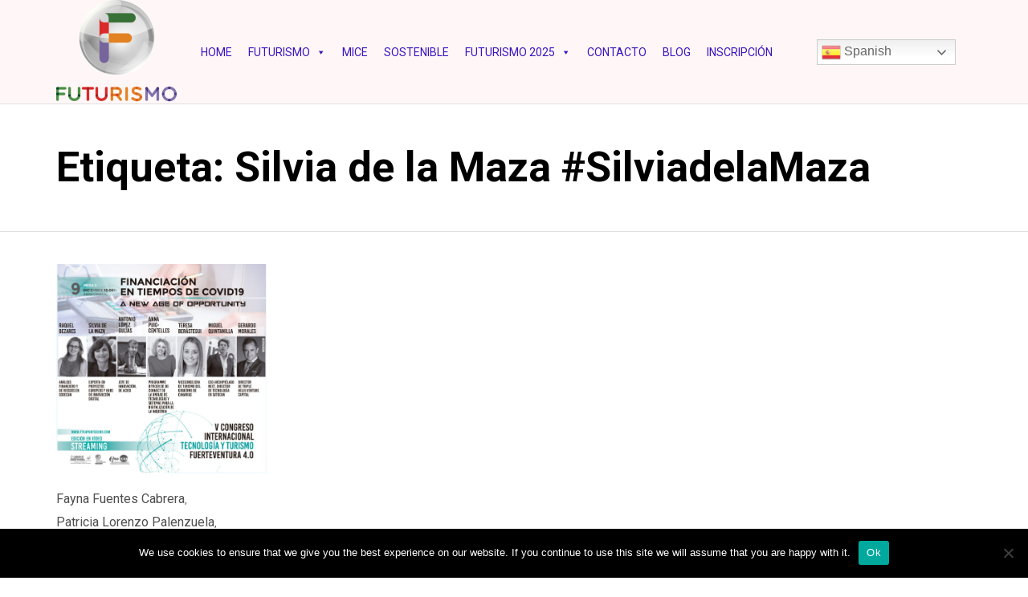

--- FILE ---
content_type: text/css
request_url: https://futurismocanarias.com/wp-content/uploads/bb-plugin/cache/13308-layout-partial.css?ver=2e26023352b78fff4b3673ffd9e05c88
body_size: 1063
content:
.fl-node-5b0ff9c1835fc {color: #9b9b9b;}.fl-builder-content .fl-node-5b0ff9c1835fc *:not(input):not(textarea):not(select):not(a):not(h1):not(h2):not(h3):not(h4):not(h5):not(h6):not(.fl-menu-mobile-toggle) {color: inherit;}.fl-builder-content .fl-node-5b0ff9c1835fc a {color: #D5D5D5;}.fl-builder-content .fl-node-5b0ff9c1835fc a:hover {color: #F20487;}.fl-builder-content .fl-node-5b0ff9c1835fc h1,.fl-builder-content .fl-node-5b0ff9c1835fc h2,.fl-builder-content .fl-node-5b0ff9c1835fc h3,.fl-builder-content .fl-node-5b0ff9c1835fc h4,.fl-builder-content .fl-node-5b0ff9c1835fc h5,.fl-builder-content .fl-node-5b0ff9c1835fc h6,.fl-builder-content .fl-node-5b0ff9c1835fc h1 a,.fl-builder-content .fl-node-5b0ff9c1835fc h2 a,.fl-builder-content .fl-node-5b0ff9c1835fc h3 a,.fl-builder-content .fl-node-5b0ff9c1835fc h4 a,.fl-builder-content .fl-node-5b0ff9c1835fc h5 a,.fl-builder-content .fl-node-5b0ff9c1835fc h6 a {color: #9b9b9b;}.fl-node-5b0ff9c1835fc > .fl-row-content-wrap {border-top-width: 1px;border-right-width: 0px;border-bottom-width: 1px;border-left-width: 0px;} .fl-node-5b0ff9c1835fc > .fl-row-content-wrap {margin-bottom:50px;} .fl-node-5b0ff9c1835fc > .fl-row-content-wrap {padding-bottom:20px;}@media ( max-width: 992px ) { .fl-node-5b0ff9c1835fc.fl-row > .fl-row-content-wrap {padding-top:10px;padding-bottom:10px;}}.fl-node-6037e5661bb24 {color: #9b9b9b;}.fl-builder-content .fl-node-6037e5661bb24 *:not(input):not(textarea):not(select):not(a):not(h1):not(h2):not(h3):not(h4):not(h5):not(h6):not(.fl-menu-mobile-toggle) {color: inherit;}.fl-builder-content .fl-node-6037e5661bb24 a {color: #D5D5D5;}.fl-builder-content .fl-node-6037e5661bb24 a:hover {color: #F20487;}.fl-builder-content .fl-node-6037e5661bb24 h1,.fl-builder-content .fl-node-6037e5661bb24 h2,.fl-builder-content .fl-node-6037e5661bb24 h3,.fl-builder-content .fl-node-6037e5661bb24 h4,.fl-builder-content .fl-node-6037e5661bb24 h5,.fl-builder-content .fl-node-6037e5661bb24 h6,.fl-builder-content .fl-node-6037e5661bb24 h1 a,.fl-builder-content .fl-node-6037e5661bb24 h2 a,.fl-builder-content .fl-node-6037e5661bb24 h3 a,.fl-builder-content .fl-node-6037e5661bb24 h4 a,.fl-builder-content .fl-node-6037e5661bb24 h5 a,.fl-builder-content .fl-node-6037e5661bb24 h6 a {color: #9b9b9b;}.fl-node-6037e5661bb24 > .fl-row-content-wrap {background-color: #ffffff;border-top-width: 1px;border-right-width: 0px;border-bottom-width: 1px;border-left-width: 0px;} .fl-node-6037e5661bb24 > .fl-row-content-wrap {padding-top:30px;padding-bottom:20px;}@media ( max-width: 992px ) { .fl-node-6037e5661bb24.fl-row > .fl-row-content-wrap {padding-top:10px;padding-bottom:10px;}}.fl-node-603df5f7beb6d {color: #9b9b9b;}.fl-builder-content .fl-node-603df5f7beb6d *:not(input):not(textarea):not(select):not(a):not(h1):not(h2):not(h3):not(h4):not(h5):not(h6):not(.fl-menu-mobile-toggle) {color: inherit;}.fl-builder-content .fl-node-603df5f7beb6d a {color: #D5D5D5;}.fl-builder-content .fl-node-603df5f7beb6d a:hover {color: #F20487;}.fl-builder-content .fl-node-603df5f7beb6d h1,.fl-builder-content .fl-node-603df5f7beb6d h2,.fl-builder-content .fl-node-603df5f7beb6d h3,.fl-builder-content .fl-node-603df5f7beb6d h4,.fl-builder-content .fl-node-603df5f7beb6d h5,.fl-builder-content .fl-node-603df5f7beb6d h6,.fl-builder-content .fl-node-603df5f7beb6d h1 a,.fl-builder-content .fl-node-603df5f7beb6d h2 a,.fl-builder-content .fl-node-603df5f7beb6d h3 a,.fl-builder-content .fl-node-603df5f7beb6d h4 a,.fl-builder-content .fl-node-603df5f7beb6d h5 a,.fl-builder-content .fl-node-603df5f7beb6d h6 a {color: #9b9b9b;}.fl-node-603df5f7beb6d > .fl-row-content-wrap {background-color: #3813C2;border-top-width: 1px;border-right-width: 0px;border-bottom-width: 1px;border-left-width: 0px;} .fl-node-603df5f7beb6d > .fl-row-content-wrap {padding-top:10px;padding-bottom:10px;}@media ( max-width: 992px ) { .fl-node-603df5f7beb6d.fl-row > .fl-row-content-wrap {padding-top:10px;padding-bottom:10px;}}.fl-node-604881373738b > .fl-row-content-wrap {background-color: #140051;} .fl-node-604881373738b > .fl-row-content-wrap {padding-top:0px;padding-right:0px;padding-bottom:0px;padding-left:0px;}.fl-node-5b0ff9c183c75 {width: 100%;}.fl-node-5b0ff9c183c75 > .fl-col-content {border-top-width: 1px;border-right-width: 1px;border-bottom-width: 1px;border-left-width: 1px;}@media(max-width: 992px) {.fl-builder-content .fl-node-5b0ff9c183c75 {width: 100% !important;max-width: none;-webkit-box-flex: 0 1 auto;-moz-box-flex: 0 1 auto;-webkit-flex: 0 1 auto;-ms-flex: 0 1 auto;flex: 0 1 auto;}}@media(max-width: 768px) {.fl-builder-content .fl-node-5b0ff9c183c75 {width: 100% !important;max-width: none;clear: none;float: left;}}.fl-node-6037e2c027454 {width: 100%;}.fl-node-6037e5661c222 {width: 100%;}.fl-node-6037e5661c222 > .fl-col-content {border-top-width: 1px;border-right-width: 1px;border-bottom-width: 1px;border-left-width: 1px;}@media(max-width: 992px) {.fl-builder-content .fl-node-6037e5661c222 {width: 100% !important;max-width: none;-webkit-box-flex: 0 1 auto;-moz-box-flex: 0 1 auto;-webkit-flex: 0 1 auto;-ms-flex: 0 1 auto;flex: 0 1 auto;}}@media(max-width: 768px) {.fl-builder-content .fl-node-6037e5661c222 {width: 100% !important;max-width: none;clear: none;float: left;}}.fl-node-603df5f7bee9a {width: 100%;}.fl-node-603df5f7bee9a > .fl-col-content {border-top-width: 1px;border-right-width: 1px;border-bottom-width: 1px;border-left-width: 1px;}@media(max-width: 992px) {.fl-builder-content .fl-node-603df5f7bee9a {width: 100% !important;max-width: none;-webkit-box-flex: 0 1 auto;-moz-box-flex: 0 1 auto;-webkit-flex: 0 1 auto;-ms-flex: 0 1 auto;flex: 0 1 auto;}}@media(max-width: 768px) {.fl-builder-content .fl-node-603df5f7bee9a {width: 100% !important;max-width: none;clear: none;float: left;}}.fl-node-603e144ce122f {width: 100%;}.fl-node-603e14633ced3 {width: 100%;}.fl-node-6048813749723 {width: 100%;}.fl-node-qytc9hrupw4n {width: 100%;}.fl-node-dh24983oqnvy {width: 20%;}.fl-node-p24zb7hq8xc1 {width: 20%;}.fl-node-5sduoarnj94x {width: 20%;}.fl-node-l7ec4g8dxsn6 {width: 20%;}.fl-node-43hg5tl9ijmf {width: 20%;}.fl-node-5tlfxzyejvp4 {width: 20%;}.fl-node-n03ig6d7j4qm {width: 23%;}.fl-node-4bu3fs6k9pov {width: 23%;}.fl-node-4y61hbfd2iv5 {width: 16%;} .fl-node-4y61hbfd2iv5 > .fl-col-content {margin-bottom:0px;}.fl-node-njz7k5bqhuxf {width: 16%;}.fl-module-heading .fl-heading {padding: 0 !important;margin: 0 !important;}.fl-row .fl-col .fl-node-6037e2d132f95 h2.fl-heading a,.fl-row .fl-col .fl-node-6037e2d132f95 h2.fl-heading .fl-heading-text,.fl-row .fl-col .fl-node-6037e2d132f95 h2.fl-heading .fl-heading-text *,.fl-node-6037e2d132f95 h2.fl-heading .fl-heading-text {color: #3813C2;}.fl-node-6037e2d132f95.fl-module-heading .fl-heading {text-align: center;} .fl-node-6037e2d132f95 > .fl-module-content {margin-bottom:40px;}@media (max-width: 768px) { .fl-node-6037e2d132f95 > .fl-module-content { margin-bottom:10px; } }img.mfp-img {padding-bottom: 40px !important;}@media (max-width: 768px) { .fl-photo-content {width: 100%;} }.fl-node-6037e5661c24f .fl-photo {text-align: center;}.fl-node-6037e5661c24f .fl-photo-img {width: 150px;}.fl-builder-content .fl-node-6037e5661c255 .fl-module-content .fl-rich-text,.fl-builder-content .fl-node-6037e5661c255 .fl-module-content .fl-rich-text * {color: #ffffff;} .fl-node-6037e5661c255 > .fl-module-content {margin-bottom:0px;}@media ( max-width: 768px ) { .fl-node-6037e5661c255.fl-module > .fl-module-content {margin-bottom:0px;}}.fl-node-603e1453bf8ec .fl-separator {border-top-width: 1px;border-top-style: solid;border-top-color: #cccccc;max-width: 100%;margin: auto;} .fl-node-603e1453bf8ec > .fl-module-content {margin-bottom:30px;}@media (max-width: 768px) { .fl-node-603e1453bf8ec > .fl-module-content { margin-bottom:10px; } }.fl-node-603e145b43fe7 .fl-separator {border-top-width: 1px;border-top-style: solid;border-top-color: #cccccc;max-width: 100%;margin: auto;}.fl-node-60421e2f33bf2 .fl-photo {text-align: center;}.fl-node-60421e2f33bf2 .fl-photo-img {width: 210px;} .fl-node-60421e2f33bf2 > .fl-module-content {margin-right:20px;margin-left:20px;}@media (max-width: 768px) { .fl-node-60421e2f33bf2 > .fl-module-content { margin-left:10px;margin-right:10px; } }.fl-builder-content .fl-node-6048816019624 .fl-module-content .fl-rich-text,.fl-builder-content .fl-node-6048816019624 .fl-module-content .fl-rich-text * {color: #ffffff;} .fl-node-6048816019624 > .fl-module-content {margin-bottom:0px;}@media ( max-width: 768px ) { .fl-node-6048816019624.fl-module > .fl-module-content {margin-bottom:0px;}}.fl-node-oqgs05u7mzby .fl-photo {text-align: center;}.fl-node-oqgs05u7mzby .fl-photo-img {width: 350px;}.fl-builder-content .fl-node-4t2zvjglb71i .fl-rich-text, .fl-builder-content .fl-node-4t2zvjglb71i .fl-rich-text *:not(b, strong) {text-align: center;}.fl-node-5j1pqud30bhn .fl-photo {text-align: center;}.fl-node-5j1pqud30bhn .fl-photo-img {width: 200px;} .fl-node-5j1pqud30bhn > .fl-module-content {margin-top:0px;margin-right:20px;margin-bottom:0px;margin-left:20px;}@media (max-width: 768px) { .fl-node-5j1pqud30bhn > .fl-module-content { margin-left:10px;margin-right:10px; } }.fl-node-5nfqxew7cpg8 .fl-photo {text-align: center;}.fl-node-gx41zhjo59ie .fl-photo {text-align: center;}.fl-node-0folm648vizu .fl-photo {text-align: center;}.fl-node-0folm648vizu .fl-photo-img {width: 150px;}.fl-node-5b0212a82b75d .fl-module-content .fl-icon i {font-size: 30px;color: #3813c2;}.fl-node-5b0212a82b75d .fl-module-content .fl-icon i:hover,.fl-node-5b0212a82b75d .fl-module-content .fl-icon a:hover i {color: #F20585;}.fl-node-5b0212a82b75d .fl-module-content .fl-icon:nth-child(1) i {color: #000000;}.fl-node-5b0212a82b75d .fl-module-content .fl-icon:nth-child(1) i:hover,.fl-node-5b0212a82b75d .fl-module-content .fl-icon:nth-child(1) a:hover i {color: #F20585;}.fl-node-5b0212a82b75d .fl-module-content .fl-icon:nth-child(2) i {color: #000000;}.fl-node-5b0212a82b75d .fl-module-content .fl-icon:nth-child(2) i:hover,.fl-node-5b0212a82b75d .fl-module-content .fl-icon:nth-child(2) a:hover i {color: #F20585;}.fl-node-5b0212a82b75d .fl-module-content .fl-icon:nth-child(3) i {color: #000000;}.fl-node-5b0212a82b75d .fl-module-content .fl-icon:nth-child(3) i:hover,.fl-node-5b0212a82b75d .fl-module-content .fl-icon:nth-child(3) a:hover i {color: #F20585;}.fl-node-5b0212a82b75d .fl-icon-group .fl-icon {display: inline-block;margin-bottom: 10px;margin-top: 10px;margin-right: 18px;margin-left: 18px;}